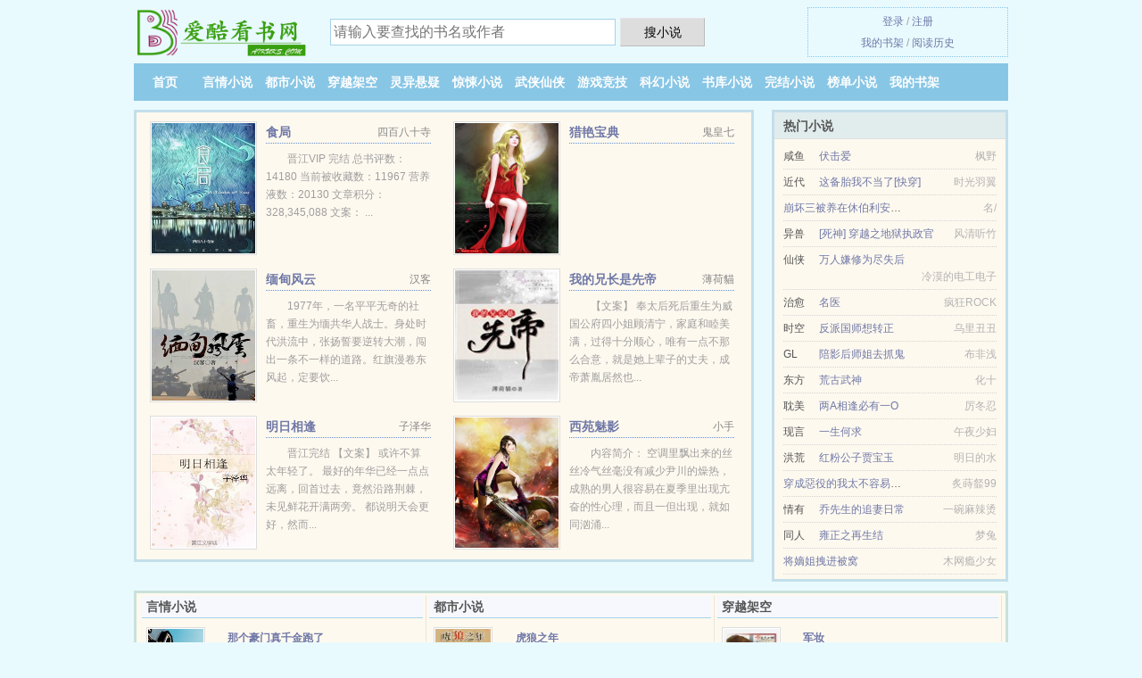

--- FILE ---
content_type: text/html; charset=UTF-8
request_url: https://aikuks.com/yd/1948296837.html
body_size: 6223
content:
<!DOCTYPE HTML><html lang="zh-CN" class="www"><head><meta charset="utf-8"><title>神医弃女：逆天嫡小姐免费全文阅读 长在山谷间_第76章 安国公府3_无弹窗阅读 - 爱酷看书网/aikuks.com</title><meta name="keywords" content="神医弃女：逆天嫡小姐免费全文阅读 长在山谷间_第76章 安国公府3_无弹窗阅读" /><meta name="description" content="很不错的一本杀手、女尊、杀伐果断小说，文章内容丰富清晰，看了好几遍，看着很轻松。消磨时间首选！" /><meta name="robots" content="all" /><meta http-equiv="Cache-Control" content="no-siteapp" /><meta http-equiv="Cache-Control" content="no-transform" /><meta name="viewport" content="width=device-width, initial-scale=1.0, maximum-scale=2.0, user-scalable=yes" /><meta name="renderer" content="webkit" /><meta name="mobile-agent" content="format=html5; url=https://m.aikuks.com/yd/1948296837.html" /><meta http-equiv="X-UA-Compatible" content="IE=edge, chrome=1" /><meta name="apple-mobile-web-app-title" content="爱酷看书网" /><meta name="referrer" content="always" /><meta name="format-detection" content="telephone=no" /><meta name="mobile-agent" content="format=xhtml; url=https://m.aikuks.com/yd/1948296837.html" /><link rel="stylesheet" href="https://23.224.199.170:45678/xcdn5/css/_db74fabf.css?318" onerror="_CSSERR=1"/><link href="https://23.224.199.170:45678/xcdn5/www1/_style.css?318" rel="stylesheet"/><meta property="og:novel:read_url" content="https://aikuks.com/yd/1948296837.html"/><meta property="og:novel:book_name" content="神医弃女：逆天嫡小姐"/><meta property="og:description" content="很不错的一本杀手、女尊、杀伐果断小说，文章内容丰富清晰，看了好几遍，看着很轻松。消磨时间首选！"/><meta property="og:url" content="https://aikuks.com/yd/1948296837.html"/><meta property="og:novel:update_time" content="2018-03-12"/><meta property="og:novel:latest_chapter_name" content="第76章 安国公府3 神医弃女：逆天嫡小姐"/><meta property="og:novel:status" content="连载中"/><meta property="og:type" content="novel"/><meta property="og:title" content="神医弃女：逆天嫡小姐"/><meta property="og:novel:author" content="长在山谷间"/><meta property="og:novel:category" content="幻情小说"/><meta property="og:image" content="//js.aikuks.com/def/1948296837/2991.jpg?sm"/><meta property="og:novel:latest_chapter_url" content="https://aikuks.com/yd/1948296837/76.html"/><script>var xCoverList=[],APP_NAME='爱酷看书网',xCover=function(){xCoverList.push(event.target||event.srcElement)},DOMA='aikuks.com',FORM_HASH='3e0fceecg9hi7i',TJN='pv',DIR='/',MOD='',TJ='N845ygpf',CAD=0,CDN='https://23.224.199.170:45678/xcdn5/',TWMO='fanti',CDNV='318',COOKIE_PRE='5ygpf',ADN='od',TWPC='tw',INIT_EVENT=[];"ontouchstart"in window&&(location.href="https://m.aikuks.com/"+location.href.split("/").slice(3).join("/"));!function(a,c,o,d,f){var r=2e4,s=+new Date;!function i(){setTimeout(function(){a.CDNT=new Date-s;var e=typeof _CSSERR!=f;if(e||CDNT>=r){if(typeof $==f){if(a.CDNQ=(~~o.getItem(d)||0)+1,!e&&3<a.CDNQ)return;o.setItem(d,a.CDNQ);var t=c,n=c.createElement("script");n.src="/static/js/_cdn.js?"+CDNV,t.head.appendChild(n)}}else i()},1e3)}()}(window,document,localStorage,"qdn","undefined");</script></head><body ><div id="wrapper"><div class="header"><div class="logo"><a href="/" title="爱酷看书网"><img src="/img/logo.png" style="margin-top:-5px;" /></a></div><a style="display: none" href="/" class="logo"><span class="site">爱酷看书网</span><span class="slogan">全文小说免费阅读</span></a><div class="header_search"><form method="post" target="_blank" action="/search/"><input type="text" name="keyword" class="search" placeholder="请输入要查找的书名或作者" autocomplete="off" baiduSug="2" /><button type="submit">搜小说</button></form></div><div class="userpanel"><a href="/user/login.html">登录</a> / <a href="/user/register.html">注册</a><BR><a href="/user/">我的书架</a> / <a href="/hasread/">阅读历史</a></div></div><div class="nav"><ul><li><a href="/">首页</a></li><li><a href="/yanqingxiaoshuo/">言情小说</a></li><li><a href="/dushixiaoshuo/">都市小说</a></li><li><a href="/chuanyuejiakong/">穿越架空</a></li><li><a href="/lingyixuanyi/">灵异悬疑</a></li><li><a href="/jingsongxiaoshuo/">惊悚小说</a></li><li><a href="/wuxiaxianxia/">武侠仙侠</a></li><li><a href="/youxijingji/">游戏竞技</a></li><li><a href="/kehuanxiaoshuo/">科幻小说</a></li><li><a href="/store/">书库小说</a></li><li><a href="/end.html">完结小说</a></li><li><a href="/remeng.html">榜单小说</a></li><li><a rel="nofollow" href="/user/">我的书架</a></li></ul></div></div><div class="box_con"><div class="con_top"><div class="fr"><a target="_blank" href="https://m.aikuks.com/yd/1948296837.html" title="神医弃女：逆天嫡小姐">手机阅读《神医弃女：逆天嫡小姐》</a></div><a href="/">爱酷看书网</a> &gt; <a href="/kehuanxiaoshuo/">科幻小说</a> &gt; <a href="/yd/1948296837.html">神医弃女：逆天嫡小姐</a></div><div id="maininfo"><div id="fmimg"><img width="120" height="180" src="//js.aikuks.com/def/1948296837/2991.jpg?sm" author="长在山谷间" alt="神医弃女：逆天嫡小姐" /><span class="b"></span></div><div id="info"><h1>神医弃女：逆天嫡小姐</h1><p>作者：<a href="/author/eVHfe59ca8eH1b1eZ0b7eV7b4A.html" target="_blank">长在山谷间</a></p><p>操作：<a href="#" class="ajax-dialog" data-label="tj" data-click="tj" data-name="novel_star" data-id="7cg6" rel="nofollow" data-type="1">投票推荐</a>， <a href="#" class="shelf-add-btn" data-id="7cg6" data-type="1" data-i="1">加入书架</a>， <a href="#end" rel="nofollow">直达底部</a>， <a href="/downxs/1948296837/">TXT下载</a></p><p>更新时间：2018-03-12 21:33:01&nbsp;[共76章] <p>最新：<a href="/yd/1948296837/76.html" title="">第76章 安国公府3</a></p><div class="clear"></div><div id="intro" style="max-height:150px;overflow-y: auto">很不错的一本杀手、女尊、杀伐果断小说，文章内容丰富清晰，看了好几遍，看着很轻松。消磨时间首选！ </div></div><div class="clear"></div><div class="tjlist">推荐阅读： <a href="/yd/XJx7.html" target="_blank" title="绝色特工穿越：逆天狂妃/至尊废材小姐：逆天狂妃">绝色特工穿越：逆天狂妃/至尊废材小姐：逆天狂妃</a><a href="/chapter/vLz0Sd0.html" title="准聘副教授" target="_blank">准聘副教授</a> (女尊小说) 、 <a href="/yd/imYg.html" target="_blank" title="富贵荣华">富贵荣华</a><a href="/chapter/PaYn9U9k.html" title="掺酷无情打三个数字" target="_blank">掺酷无情打三个数字</a> (宫斗小说) 、 <a href="/yd/o1L5.html" target="_blank" title="（清穿同人）清穿十福晋">（清穿同人）清穿十福晋</a> (穿越时空) 、 <a href="/yd/lyqA.html" target="_blank" title="朕怀了前世叛将的崽">朕怀了前世叛将的崽</a><a href="/chapter/AoPOIpl.html" title="末世掠美记女主角" target="_blank">末世掠美记女主角</a> (耽美小说) 、 <a href="/yd/l0dG.html" target="_blank" title="嫁给渣女的未婚夫">嫁给渣女的未婚夫</a> (古色古香) 、 <a href="/yd/o3MT.html" target="_blank" title="雍正之再生结">雍正之再生结</a><a href="/chapter/q1eAaSBQ.html" title="少龙风流,txt" target="_blank">少龙风流,txt</a> (弃妇小说) 、 <a href="/yd/KMC.html" target="_blank" title="秀才娘子的锦绣年华">秀才娘子的锦绣年华</a> (种田文) 、 <a href="/yd/lJgW.html" target="_blank" title="重生后娶了病弱皇后">重生后娶了病弱皇后</a> (经济小说) 、 <a href="/yd/oSJM.html" target="_blank" title="魔尊的小少爷">魔尊的小少爷</a><a href="/chapter/8mGwIVx.html" title="狐狸情缘电视剧" target="_blank">狐狸情缘电视剧</a> (耽美玄幻) 、 <a href="/yd/oddq.html" target="_blank" title="换妾">换妾</a> (历史军事) 、 </div></div><div class="box_con"><div id="list"><dl><dt>《神医弃女：逆天嫡小姐》最新章节(提示：已启用缓存技术，最新章节可能会延时显示，登录书架即可实时查看)</dt><dd><a href="/yd/1948296837/76.html">第76章 安国公府3</a></dd><dd><a href="/yd/1948296837/75.html">第75章 安国公府2</a></dd><dd><a href="/yd/1948296837/74.html">第74章 安国公府1</a></dd><dd><a href="/yd/1948296837/73.html">第73章 客栈3</a></dd><dd><a href="/yd/1948296837/72.html">第72章 客栈2</a></dd><dd><a href="/yd/1948296837/71.html">第71章 客栈1</a></dd><dd><a href="/yd/1948296837/70.html">第70章 打脸2</a></dd><dd><a href="/yd/1948296837/69.html">第69章 打脸1</a></dd><dd><a href="/yd/1948296837/68.html">第68章 小镇夜晚6</a></dd><dd><a href="/yd/1948296837/67.html">第67章 小镇夜晚5</a></dd><dd><a href="/yd/1948296837/66.html">第66章 小镇夜晚4</a></dd><dd><a href="/yd/1948296837/65.html">第65章 小镇夜晚3</a></dd><dd><a href="/yd/1948296837/64.html">第64章 小镇夜晚2</a></dd><dd><a href="/yd/1948296837/63.html">第63章 小镇上夜晚1</a></dd><dd><a href="/yd/1948296837/62.html">第62章 京城来人5</a></dd><dd><a href="/yd/1948296837/61.html">第61章 京城来人4</a></dd><dt>《神医弃女：逆天嫡小姐》 正文 </dt><dd><a href="/yd/1948296837/1.html">第1章 来生再也不要遇到我，否则1</a></dd><dd><a href="/yd/1948296837/2.html">第2章 来生再也不要遇到我，否则2</a></dd><dd><a href="/yd/1948296837/3.html">第3章 来生再也不要遇到我，否则3</a></dd><dd><a href="/yd/1948296837/4.html">第4章 平阳小镇</a></dd><dd><a href="/yd/1948296837/5.html">第5章 不是梦，重生了</a></dd><dd><a href="/yd/1948296837/6.html">第6章 软筋散怎么解了？</a></dd><dd><a href="/yd/1948296837/7.html">第7章 望春楼</a></dd><dd><a href="/yd/1948296837/8.html">第8章 一百个银币？</a></dd><dd><a href="/yd/1948296837/9.html">第9章 神秘男人</a></dd><dd><a href="/yd/1948296837/10.html">第10章 救人</a></dd><dd><a href="/yd/1948296837/11.html">第11章 遭遇鹰魂</a></dd><dd><a href="/yd/1948296837/12.html">第12章 遭遇鹰魂（2）</a></dd><dd><a href="/yd/1948296837/13.html">第13章 她竟然吻了他</a></dd><dd><a href="/yd/1948296837/14.html">第14章 你想要走？</a></dd><dd><a href="/yd/1948296837/15.html">第15章 鹰魂统领来袭</a></dd><dd><a href="/yd/1948296837/16.html">第16章 斗篷男子</a></dd><dd><a href="/yd/1948296837/17.html">第17章 七彩光芒</a></dd><dd><a href="/yd/1948296837/18.html">第18章 归来</a></dd><dd><a href="/yd/1948296837/19.html">第19章 为做过的事情付出代价</a></dd><dd><a href="/yd/1948296837/20.html">第20章 是谁让你们卖她的？</a></dd><dd><a href="/yd/1948296837/21.html">第21章 梦里的人</a></dd><dd><a href="/yd/1948296837/22.html">第22章 来自高手的威压</a></dd><dd><a href="/yd/1948296837/23.html">第23章 那不会是鬼吧</a></dd><dd><a href="/yd/1948296837/24.html">第24章 沈落遥的眼睛亮了亮</a></dd><dd><a href="/yd/1948296837/25.html">第25章 赤裸裸地嘲笑</a></dd><dd><a href="/yd/1948296837/26.html">第26章 不喜欢这种弱者的感觉</a></dd><dd><a href="/yd/1948296837/27.html">第27章 她对他们有用</a></dd><dd><a href="/yd/1948296837/28.html">第28章 三年的事</a></dd><dd><a href="/yd/1948296837/29.html">第29章 呵呵，还想逃吗？</a></dd><dd><a href="/yd/1948296837/30.html">第30章 我不缺钱</a></dd><dd><a href="/yd/1948296837/31.html">第31章 你叫什么名字？</a></dd><dd><a href="/yd/1948296837/32.html">第32章 作为一名“丫鬟”的职责</a></dd><dd><a href="/yd/1948296837/33.html">第33章 又生病了？</a></dd><dd><a href="/yd/1948296837/34.html">第34章 呵呵，真巧</a></dd><dd><a href="/yd/1948296837/35.html">第35章 10阶神兽</a></dd><dd><a href="/yd/1948296837/36.html">第36章 见识似乎还是少了点</a></dd><dd><a href="/yd/1948296837/37.html">第37章 我一个人没事的</a></dd><dd><a href="/yd/1948296837/38.html">第38章 周围有危险</a></dd><dd><a href="/yd/1948296837/39.html">第39章 逃跑了</a></dd><dd><a href="/yd/1948296837/40.html">第40章 呵，来找死</a></dd><dd><a href="/yd/1948296837/41.html">第41章 兄妹</a></dd><dd><a href="/yd/1948296837/42.html">第42章 6阶威压</a></dd><dd><a href="/yd/1948296837/43.html">第43章 山崖下的花海</a></dd><dd><a href="/yd/1948296837/44.html">第44章 三色花出现</a></dd><dd><a href="/yd/1948296837/45.html">第45章 你会说话？</a></dd><dd><a href="/yd/1948296837/46.html">第46章 继续找</a></dd><dd><a href="/yd/1948296837/47.html">第47章 七色神树</a></dd><dd><a href="/yd/1948296837/48.html">第48章 灵药坊</a></dd><dd><a href="/yd/1948296837/49.html">第49章 水公子</a></dd><dd><a href="/yd/1948296837/50.html">第50章 没钱</a></dd><dd><a href="/yd/1948296837/51.html">第51章 抢劫？</a></dd><dd><a href="/yd/1948296837/52.html">第52章 有人和我抢你</a></dd><dd><a href="/yd/1948296837/53.html">第53章 跑路吗？</a></dd><dd><a href="/yd/1948296837/54.html">第54章 炼药</a></dd><dd><a href="/yd/1948296837/55.html">第55章 玄灵丹</a></dd><dd><a href="/yd/1948296837/56.html">第56章 云王殿下</a></dd><dd><a href="/yd/1948296837/57.html">第57章 要躲就躲深一些</a></dd><dd><a href="/yd/1948296837/58.html">第58章 京城来人</a></dd><dd><a href="/yd/1948296837/59.html">第59章 京城来人2</a></dd><dd><a href="/yd/1948296837/60.html">第60章 京城来人3</a></dd></dl><a name="end"></a></div><div class="clear10"></div><div class="pages"><a href="/yd/1948296837/index_1.html">首页</a><a href="/yd/1948296837/index_1.html">上一页</a><b>1</b><a href="/yd/1948296837/index_2.html">2</a><a href="/yd/1948296837/index_2.html">下一页</a><a href="/yd/1948296837/index_2.html">末页</a></div><div class="clear10"></div></div><div class="footer" id="footer"><div class="footer_cont"><p>本站推荐： <a href="/yd/iyCG.html" target="_blank" title="仙君他总绑着我![重生]">仙君他总绑着我![重生]</a>、 <a href="/chapter/YaGPuw2.html" title="江南大学黄健康" target="_blank">江南大学黄健康</a>、 <a href="/yd/lO0O.html" target="_blank" title="盐霜美人">盐霜美人</a>、 <a href="/chapter/46g3EspY.html" title="洪荒催世界稳固论" target="_blank">洪荒催世界稳固论</a>、 <a href="/yd/iBy6.html" target="_blank" title="宫倾">宫倾</a>、 <a href="/yd/iEVW.html" target="_blank" title="不要碰我龙爪子！">不要碰我龙爪子！</a>、 <a href="/yd/X14W.html" target="_blank" title="王爷给我当心点">王爷给我当心点</a>、 <a href="/yd/Xuqt.html" target="_blank" title="重生之祸国妖后">重生之祸国妖后</a>、 <a href="/chapter/XKA2srL.html" title="分水岭隧道全长多少米" target="_blank">分水岭隧道全长多少米</a>、 <a href="/yd/oYsD.html" target="_blank" title="吃大瓜！全家偷听我心声后杀疯了/小奶团一哭，全京城都慌了！">吃大瓜！全家偷听我心声后杀疯了/小奶团一哭，全京城都慌了！</a>、 <a href="/yd/lDbO.html" target="_blank" title="这届反派不好当">这届反派不好当</a>、 <a href="/chapter/BrOg9iZe.html" title="我没法打开" target="_blank">我没法打开</a>、 <a href="/yd/odvY.html" target="_blank" title="万人迷娇妻她又在装哭">万人迷娇妻她又在装哭</a>、 <a href="/yd/2lw.html" target="_blank" title="农门寡嫂：养个小叔当状元">农门寡嫂：养个小叔当状元</a>、 <a href="/chapter/Ppbksa9.html" title="妻感情升温福" target="_blank">妻感情升温福</a>、 </p></div></div><div class="gray line-height15 advance-box"><p>㈠ 爱酷看书网是免费的小说阅读平台，提供神医弃女：逆天嫡小姐最新章节和全本TXT、全文阅读。</p><p>㈡ 免费小说神医弃女：逆天嫡小姐TXT的章节均为网友自行更新，与爱酷看书网（aikuks.com）立场无关。</p><p>㈢ 本站小说《神医弃女：逆天嫡小姐》由网友收集，如发现此小说下载章节有错误，请及时通知我们。</p><p>㈣ 爱酷看书网提供《神医弃女：逆天嫡小姐》是由长在山谷间所写，斗智斗勇类型的小说。爱酷看书网为您提供海量的斗智斗勇小说作品，请关注本站的斗智斗勇小说排行榜。</p><p>㈤ 如果您对全本小说神医弃女：逆天嫡小姐全集的作品版权、内容等方面有质疑，请及时与我们联系，我们将在第一时间进行处理，谢谢！</p><p>*. <a href="/l/yg9zdhnbkxsv.html">神医弃女：逆天嫡小姐/精彩大结局/长在山谷间 小说txt下载/沈落遥</a>/<span class="gray">2019-04-30 02:47:54</span></p><p>*. <a href="/l/g97lmhk0nphy.html">神医弃女：逆天嫡小姐共76章全集TXT下载/免费在线下载/长在山谷间</a>/<span class="gray">2017-02-26 08:13:02</span></p><p>*. <a href="/l/r8la6flkvdux.html">神医弃女：逆天嫡小姐免费全文/沈落遥在线阅读无广告</a>/<span class="gray">2017-11-27 23:34:38</span></p><p>*. <a href="/l/bjxdetnp9ai0.html">神医弃女：逆天嫡小姐TXT下载/沈落遥/免费全文</a>/<span class="gray">2017-12-16 01:23:02</span></p><p>*. <a href="/yd/1948296837_1089516579.html">神医弃女：逆天嫡小姐/古代/长在山谷间/第一时间更新/全文无广告免费阅读</a>/<span class="gray">2017-05-21 10:36:14</span></p><p><a href="/yd/1948296837/223.100.182.40.html" class="gray">223.100.182.40</a> / <a href="/yd/1948296837/111.19.62.68.html" class="gray">111.19.62.68</a> / <a href="/yd/1948296837/40.77.178.220.html" class="gray">40.77.178.220</a> / <a href="/yd/1948296837/219.153.92.236.html" class="gray">219.153.92.236</a> / <a href="/yd/1948296837/192.178.4.96.html" class="gray">192.178.4.96</a> / <a href="/yd/1948296837/106.8.139.32.html" class="gray">106.8.139.32</a> / <a href="/yd/1948296837/66.249.74.36.html" class="gray">66.249.74.36</a> / <a href="/yd/1948296837/115.223.173.244.html" class="gray">115.223.173.244</a> / <a href="/yd/1948296837/110.249.202.164.html" class="gray">110.249.202.164</a> / <a href="/yd/1948296837/110.247.226.92.html" class="gray">110.247.226.92</a> / <a href="/yd/1948296837/115.56.118.36.html" class="gray">115.56.118.36</a> / <a href="/yd/1948296837/110.249.201.20.html" class="gray">110.249.201.20</a> / </p></div></div><script src="/click/1948296837"></script><script src="/5ygv2/318.baidunnkn"></script><div class="f0"><script>window[window["A1_"]||"Number"](0);</script></div><div class="footer"><div class="footer_link"></div><div class="footer_cont"><p> 文章来源于网络，如有侵权请来邮或来电告知，本站将立即改正</p><p>Copyright &copy; 2026 <a href="https://www.aikuks.com/">爱酷看书网</a>(aikuks.com) All Rights Reserved. <a href="//tw.aikuks.com" data-translate="（切回简体版）|（切换台湾版）">（台湾版）</a></p><p><a href="/about/">联系管理员：<img data-lazy="/img/nmailZhdO.png" alt="mail" /></a></p></div></div><script src="https://23.224.199.170:45678/xcdn5/js/_init.js?318"></script><script src="https://23.224.199.170:45678/xcdn5/www1/_common.js?318"></script><script use="26.575ms"></script></body></html>

--- FILE ---
content_type: text/html; charset=UTF-8
request_url: https://aikuks.com/?FROM=bjs&u=BJS
body_size: 9352
content:
<!DOCTYPE HTML><html lang="zh-CN" class="www"><head><meta charset="utf-8"><title>爱酷看书网-免费全本小说</title><meta name="keywords" content="爱酷看书网|言情小说|言情小说|言情小说在线阅读|免费言情小说小说排行榜" /><meta name="description" content="爱酷看书网是最新免费最新小说网站，拥有好评穿越架空以及好看小说排行榜等在线阅读及下载。" /><meta name="robots" content="all" /><meta http-equiv="Cache-Control" content="no-siteapp" /><meta http-equiv="Cache-Control" content="no-transform" /><meta name="viewport" content="width=device-width, initial-scale=1.0, maximum-scale=2.0, user-scalable=yes" /><meta name="renderer" content="webkit" /><meta name="mobile-agent" content="format=html5; url=https://m.aikuks.com/?FROM=bjs&u=BJS" /><meta http-equiv="X-UA-Compatible" content="IE=edge, chrome=1" /><meta name="apple-mobile-web-app-title" content="爱酷看书网" /><meta name="referrer" content="always" /><meta name="format-detection" content="telephone=no" /><meta name="mobile-agent" content="format=xhtml; url=https://m.aikuks.com/?FROM=bjs&u=BJS" /><link rel="stylesheet" href="https://23.224.199.170:45678/xcdn5/css/_db74fabf.css?318" onerror="_CSSERR=1"/><link href="https://23.224.199.170:45678/xcdn5/www1/_style.css?318" rel="stylesheet"/><script>var xCoverList=[],APP_NAME='爱酷看书网',xCover=function(){xCoverList.push(event.target||event.srcElement)},DOMA='aikuks.com',FORM_HASH='3e0fceecg9hi7i',TJN='pv',DIR='/',MOD='',TJ='N845ygpf',CAD=0,CDN='https://23.224.199.170:45678/xcdn5/',TWMO='fanti',CDNV='318',COOKIE_PRE='5ygpf',ADN='od',TWPC='tw',INIT_EVENT=[];"ontouchstart"in window&&(location.href="https://m.aikuks.com/"+location.href.split("/").slice(3).join("/"));!function(a,c,o,d,f){var r=2e4,s=+new Date;!function i(){setTimeout(function(){a.CDNT=new Date-s;var e=typeof _CSSERR!=f;if(e||CDNT>=r){if(typeof $==f){if(a.CDNQ=(~~o.getItem(d)||0)+1,!e&&3<a.CDNQ)return;o.setItem(d,a.CDNQ);var t=c,n=c.createElement("script");n.src="/static/js/_cdn.js?"+CDNV,t.head.appendChild(n)}}else i()},1e3)}()}(window,document,localStorage,"qdn","undefined");</script></head><body ><div id="wrapper"><div class="header"><div class="logo"><a href="/" title="爱酷看书网"><img src="/img/logo.png" style="margin-top:-5px;" /></a></div><a style="display: none" href="/" class="logo"><span class="site">爱酷看书网</span><span class="slogan">全文小说免费阅读</span></a><div class="header_search"><form method="post" target="_blank" action="/search/"><input type="text" name="keyword" class="search" placeholder="请输入要查找的书名或作者" autocomplete="off" baiduSug="2" /><button type="submit">搜小说</button></form></div><div class="userpanel"><a href="/user/login.html">登录</a> / <a href="/user/register.html">注册</a><BR><a href="/user/">我的书架</a> / <a href="/hasread/">阅读历史</a></div></div><div class="nav"><ul><li><a href="/">首页</a></li><li><a href="/yanqingxiaoshuo/">言情小说</a></li><li><a href="/dushixiaoshuo/">都市小说</a></li><li><a href="/chuanyuejiakong/">穿越架空</a></li><li><a href="/lingyixuanyi/">灵异悬疑</a></li><li><a href="/jingsongxiaoshuo/">惊悚小说</a></li><li><a href="/wuxiaxianxia/">武侠仙侠</a></li><li><a href="/youxijingji/">游戏竞技</a></li><li><a href="/kehuanxiaoshuo/">科幻小说</a></li><li><a href="/store/">书库小说</a></li><li><a href="/end.html">完结小说</a></li><li><a href="/remeng.html">榜单小说</a></li><li><a rel="nofollow" href="/user/">我的书架</a></li></ul></div></div><div id="main" class="index"><div id="hotcontent"><div class="l"><div class="item"><div class="image"><a href="/yd/lzn0.html" title=""><img data-lazy="//js.aikuks.com/uptu/q/d8iQ.jpg?sm" alt="食局" author="四百八十寺" src="/nloadXjZ6.svg" /></a></div><dl><dt><span>四百八十寺</span><a href="/yd/lzn0.html" title="">食局</a></dt><dd>晋江VIP 完结 总书评数：14180 当前被收藏数：11967 营养液数：20130 文章积分：328,345,088 文案： ...</dd></dl><div class="clear"></div></div><div class="item"><div class="image"><a href="/yd/318075046.html" title=""><img data-lazy="//js.aikuks.com/def/318075046/1393.jpg?sm" alt="猎艳宝典" author="鬼皇七" src="/nloadXjZ6.svg" /></a></div><dl><dt><span>鬼皇七</span><a href="/yd/318075046.html" title="">猎艳宝典</a></dt><dd></dd></dl><div class="clear"></div></div><div class="item"><div class="image"><a href="/yd/320985651.html" title=""><img data-lazy="//js.aikuks.com/uptu/q/dH3O.jpg?sm" alt="缅甸风云" author="汉客" src="/nloadXjZ6.svg" /></a></div><dl><dt><span>汉客</span><a href="/yd/320985651.html" title="">缅甸风云</a></dt><dd>1977年，一名平平无奇的社畜，重生为缅共华人战士。身处时代洪流中，张扬誓要逆转大潮，闯出一条不一样的道路。红旗漫卷东风起，定要饮...</dd></dl><div class="clear"></div></div><div class="item"><div class="image"><a href="/yd/ifnh.html" title=""><img data-lazy="//js.aikuks.com/uptu/8/8VC.jpg?sm" alt="我的兄长是先帝" author="薄荷貓" src="/nloadXjZ6.svg" /></a></div><dl><dt><span>薄荷貓</span><a href="/yd/ifnh.html" title="">我的兄长是先帝</a></dt><dd>【文案】 奉太后死后重生为威国公府四小姐顾清宁，家庭和睦美满，过得十分顺心，唯有一点不那么合意，就是她上辈子的丈夫，成帝萧胤居然也...</dd></dl><div class="clear"></div></div><div class="item"><div class="image"><a href="/yd/JxN.html" title=""><img data-lazy="//js.aikuks.com/uptu/l/yba.jpg?sm" alt="明日相逢" author="子泽华" src="/nloadXjZ6.svg" /></a></div><dl><dt><span>子泽华</span><a href="/yd/JxN.html" title="">明日相逢</a></dt><dd>晋江完结 【文案】 或许不算太年轻了。 最好的年华已经一点点远离，回首过去，竟然沿路荆棘，未见鲜花开满两旁。 都说明天会更好，然而...</dd></dl><div class="clear"></div></div><div class="item"><div class="image"><a href="/yd/XiQK.html" title=""><img data-lazy="//js.aikuks.com/def/333050820/76452.jpg?sm" alt="西苑魅影" author="小手" src="/nloadXjZ6.svg" /></a></div><dl><dt><span>小手</span><a href="/yd/XiQK.html" title="">西苑魅影</a></dt><dd>内容简介： 空调里飘出来的丝丝冷气丝毫没有减少尹川的燥热，成熟的男人很容易在夏季里出现亢奋的性心理，而且一但出现，就如同汹涌...</dd></dl><div class="clear"></div></div></div><div class="r"><h2>热门小说</h2><ul><li><span class="s1">咸鱼</span><span class="s2"><a href="/yd/CoS.html" title="">伏击爱</a></span><span class="s5">枫野</span></li><li><span class="s1">近代</span><span class="s2"><a href="/yd/lRvY.html" title="">这备胎我不当了[快穿]</a></span><span class="s5">时光羽翼</span></li><li><span class="s1"></span><span class="s2"><a href="/yd/1637457005.html" title="">崩坏三被养在休伯利安的萝莉舰长</a></span><span class="s5">名/</span></li><li><span class="s1">异兽</span><span class="s2"><a href="/yd/Tiq.html" title="">[死神] 穿越之地狱执政官</a></span><span class="s5">风清听竹</span></li><li><span class="s1">仙侠</span><span class="s2"><a href="/yd/oEgD.html" title="">万人嫌修为尽失后</a></span><span class="s5">冷漠的电工电子</span></li><li><span class="s1">治愈</span><span class="s2"><a href="/yd/kW.html" title="">名医</a></span><span class="s5">疯狂ROCK</span></li><li><span class="s1">时空</span><span class="s2"><a href="/yd/2165103.html" title="">反派国师想转正</a></span><span class="s5">乌里丑丑</span></li><li><span class="s1">GL</span><span class="s2"><a href="/yd/XhcC.html" title="">陪影后师姐去抓鬼</a></span><span class="s5">布非浅</span></li><li><span class="s1">东方</span><span class="s2"><a href="/yd/715276607.html" title="">荒古武神</a></span><span class="s5">化十</span></li><li><span class="s1">耽美</span><span class="s2"><a href="/yd/lPwS.html" title="">两A相逢必有一O</a></span><span class="s5">厉冬忍</span></li><li><span class="s1">现言</span><span class="s2"><a href="/yd/1496446425.html" title="">一生何求</a></span><span class="s5">午夜少妇</span></li><li><span class="s1">洪荒</span><span class="s2"><a href="/yd/1796922597.html" title="">红粉公子贾宝玉</a></span><span class="s5">明日的水</span></li><li><span class="s1"></span><span class="s2"><a href="/yd/oKZB.html" title="">穿成惡役的我太不容易了【繁/簡】</a></span><span class="s5">炙蒔韰99</span></li><li><span class="s1">情有</span><span class="s2"><a href="/yd/AIC.html" title="">乔先生的追妻日常</a></span><span class="s5">一碗麻辣烫</span></li><li><span class="s1">同人</span><span class="s2"><a href="/yd/o3MT.html" title="">雍正之再生结</a></span><span class="s5">梦兔</span></li><li><span class="s1"></span><span class="s2"><a href="/yd/or0Y.html" title="">将嫡姐拽进被窝</a></span><span class="s5">木网瘾少女</span></li></ul></div><div class="clear"></div></div><div class="novelslist"><div class="content"><h2>言情小说</h2><div class="top"><div class="image"><a href="/yd/lO35.html" target="_blank" title="那个豪门真千金跑了"><img data-lazy="//js.aikuks.com/uptu/R/EW.jpg?sm" alt="那个豪门真千金跑了" author="及元" /></a></div><dl><dt><a href="/yd/lO35.html" title="那个豪门真千金跑了">那个豪门真千金跑了</a></dt><dd>失散十几年真千金许攸宁回到豪门，努力想和真正的家人打好关系，但事实证明舔狗不得house，她怎么也亲近不了这一家人，不管她怎么做，...</dd></dl><div class="clear"></div></div><ul><li><a href="/yd/oScc.html" title="我是背景板大佬（快穿）">我是背景板大佬（快穿）</a>/火鹤将飞</li><li><a href="/yd/69m.html" title="快穿之原配之难">快穿之原配之难</a>/淡雅如风</li><li><a href="/yd/lQTd.html" title="熊猫崽崽撕碎反派剧本[穿书] ">熊猫崽崽撕碎反派剧本[穿书] </a>/洛希妍</li><li><a href="/yd/MoN4.html" title="七零小媳妇重生了，喊陆长官回家离婚">七零小媳妇重生了，喊陆长官回家离婚</a>/月落轻烟</li><li><a href="/yd/1345659771.html" title="熊猫好贱">熊猫好贱</a>/国宝</li><li><a href="/yd/sEX.html" title="小秘爱玩火：总裁霸上身">小秘爱玩火：总裁霸上身</a>/酥苏</li><li><a href="/yd/Peu.html" title="桃色神医">桃色神医</a>/慵懒的牛</li><li><a href="/yd/lDMy.html" title="嫁给偏执前夫他爹">嫁给偏执前夫他爹</a>/粉桔</li><li><a href="/yd/XlIU.html" title="异能农女：相公，别撩我">异能农女：相公，别撩我</a>/乔七七</li><li><a href="/yd/lWTS.html" title="明月映芙蕖">明月映芙蕖</a>/沉九襄</li></ul></div><div class="content"><h2>都市小说</h2><div class="top"><div class="image"><a href="/yd/wNz.html" target="_blank" title="虎狼之年"><img data-lazy="//js.aikuks.com/uptu/k/xq2.jpg?sm" alt="虎狼之年" author="云尖" /></a></div><dl><dt><a href="/yd/wNz.html" title="虎狼之年">虎狼之年</a></dt><dd>蔷薇书院完结 文案： 夏之寒，一个挣扎在爱情与婚姻囚笼里的女人。她的婚姻，来得太早，她的爱情，来得太迟。  作为律师，她是婚姻忠实...</dd></dl><div class="clear"></div></div><ul><li><a href="/yd/Xk9G.html" title="有种撩完别跑">有种撩完别跑</a>/凡人笔</li><li><a href="/yd/715293975.html" title="全球轮回：一开始就知道剧情">全球轮回：一开始就知道剧情</a>/七少爷的店</li><li><a href="/yd/oFJ7.html" title="顶配联姻">顶配联姻</a>/荒川黛</li><li><a href="/yd/GMd.html" title="一别两宽">一别两宽</a>/幽己</li><li><a href="/yd/824210723.html" title="我在山村支教那些年">我在山村支教那些年</a>/苏渔川</li><li><a href="/yd/X1Fl.html" title="红玫瑰与枪">红玫瑰与枪</a>/甜醋鱼</li><li><a href="/yd/MfX0.html" title="肌肤难忘">肌肤难忘</a>/鳄人行山</li><li><a href="/yd/oeG5.html" title="妒烈成性[重生]">妒烈成性[重生]</a>/刑上香</li><li><a href="/yd/XvD6.html" title="老婆孩子热炕头/灰大叔与混血王子">老婆孩子热炕头/灰大叔与混血王子</a>/水千丞</li><li><a href="/yd/MiuR.html" title="泛泛">泛泛</a>/巫哲</li></ul></div><div class="content"><h2>穿越架空</h2><div class="top"><div class="image"><a href="/yd/Yr.html" target="_blank" title="军妆"><img data-lazy="//js.aikuks.com/uptu/A/N2kD.jpg?sm" alt="军妆" author="赵暖暖" /></a></div><dl><dt><a href="/yd/Yr.html" title="军妆">军妆</a></dt><dd>家族巨变，亲人俱亡洛叶以命相搏终报得家仇，被枪杀的瞬间重回到了中学时代！那时，父亲还在，母亲未亡。洛叶下定决心成为亲人的骄傲，恋人...</dd></dl><div class="clear"></div></div><ul><li><a href="/yd/iEVW.html" title="不要碰我龙爪子！">不要碰我龙爪子！</a>/月伴</li><li><a href="/yd/lsOd.html" title="千字文系统能做什么">千字文系统能做什么</a>/花木柔</li><li><a href="/yd/ltQ6.html" title="电脑病毒崽崽两岁半">电脑病毒崽崽两岁半</a>/小豹砸</li><li><a href="/yd/2MZ.html" title="重生养女后宫升级路">重生养女后宫升级路</a>/豆元洲</li><li><a href="/yd/l8PY.html" title="全能中单（电竞）">全能中单（电竞）</a>/蝶之灵</li><li><a href="/yd/i4dT.html" title="痴心一片谁人知">痴心一片谁人知</a>/逍遥三笑散</li><li><a href="/yd/lVRB.html" title="石榴小皇后">石榴小皇后</a>/小舟遥遥</li><li><a href="/yd/if3p.html" title="九零女神算">九零女神算</a>/一溪砂</li><li><a href="/yd/l0Lg.html" title="穿成万人迷的炮灰竹马">穿成万人迷的炮灰竹马</a>/妾在山阳</li><li><a href="/yd/2LP.html" title="康熙通嫔">康熙通嫔</a>/电话</li></ul></div><div class="content"><h2>灵异悬疑</h2><div class="top"><div class="image"><a href="/yd/l0p0.html" target="_blank" title="我家猫总是想吸我"><img data-lazy="//js.aikuks.com/uptu/q/dAdh.jpg?sm" alt="我家猫总是想吸我" author="Y寿比南山" /></a></div><dl><dt><a href="/yd/l0p0.html" title="我家猫总是想吸我">我家猫总是想吸我</a></dt><dd>晋江VIP完结 总书评数：2823 当前被收藏数：5223 营养液数：2364 文章积分：76,920,656  文案 【猫系校霸...</dd></dl><div class="clear"></div></div><ul><li><a href="/yd/lvzG.html" title="穿成纸片人后玩家真香了">穿成纸片人后玩家真香了</a>/梵水喵</li><li><a href="/yd/ocDs.html" title="是保洁，不是四界拆迁办">是保洁，不是四界拆迁办</a>/一个巨大的坑</li><li><a href="/yd/oDwc.html" title="和恐游boss谈恋爱[快穿]">和恐游boss谈恋爱[快穿]</a>/清梦枕星</li><li><a href="/yd/GEG.html" title="青越观">青越观</a>/因倪</li><li><a href="/yd/XtWA.html" title="（网王）绝对零度（原名：我是冰山）">（网王）绝对零度（原名：我是冰山）</a>/水云月</li><li><a href="/yd/lkEh.html" title="复活后我开了猫咖">复活后我开了猫咖</a>/鱼之水</li><li><a href="/yd/is6M.html" title="我当鬼差那些年">我当鬼差那些年</a>/南山忆</li><li><a href="/yd/X8Le.html" title="看，有魔气">看，有魔气</a>/夜阑妖歌</li><li><a href="/yd/lk0T.html" title="陋俗之婚闹">陋俗之婚闹</a>/甜幽追梦</li><li><a href="/yd/X1F9.html" title="魔修的九零生活">魔修的九零生活</a>/孺人</li></ul></div><div class="content"><h2>惊悚小说</h2><div class="top"><div class="image"><a href="/yd/iVTM.html" target="_blank" title="阴阳摸骨师"><img data-lazy="//js.aikuks.com/uptu/S/Ffv.jpg?sm" alt="阴阳摸骨师" author="砖家老李" /></a></div><dl><dt><a href="/yd/iVTM.html" title="阴阳摸骨师">阴阳摸骨师</a></dt><dd>有个女明星白天光鲜亮丽，夜晚却必须与尸体同眠才能睡着。 有个二百多斤的胖子，夜深时学狗叫，像狗一样灵活跳动，攀爬。 有个衣冠楚楚的...</dd></dl><div class="clear"></div></div><ul><li><a href="/yd/MMGT.html" title="李娥">李娥</a>/牛尔尔</li><li><a href="/yd/lOuM.html" title="我的体内有只鬼">我的体内有只鬼</a>/一柄墨刀</li><li><a href="/yd/GCg.html" title="霸道总鬼缠上我">霸道总鬼缠上我</a>/徒手吃草莓</li><li><a href="/yd/itM.html" title="麻衣世家-麻衣神相">麻衣世家-麻衣神相</a>/御风楼主人</li><li><a href="/yd/GJM.html" title="风水异事">风水异事</a>/老柒哥</li><li><a href="/yd/XqcS.html" title="法政神探夫夫档/无罪强 奸">法政神探夫夫档/无罪强 奸</a>/绯村薰薰/幽阁尘香</li><li><a href="/yd/432744611.html" title="盗墓笔记">盗墓笔记</a>/南派三叔</li><li><a href="/yd/88894118.html" title="诡记">诡记</a>/纸点江山</li><li><a href="/yd/3sX.html" title="阴灵卷轴">阴灵卷轴</a>/绝歌</li><li><a href="/yd/981517453.html" title="风流岁月">风流岁月</a>/玉玲珑</li></ul></div><div class="content"><h2>武侠仙侠</h2><div class="top"><div class="image"><a href="/yd/le27.html" target="_blank" title="超撩欲警"><img data-lazy="//js.aikuks.com/def/1292235669/26346.jpg?sm" alt="超撩欲警" author="BibleStem" /></a></div><dl><dt><a href="/yd/le27.html" title="超撩欲警">超撩欲警</a></dt><dd>晋江完结 文案： 林薪绛是一本种马文中男主的金手指，可是却喜欢上了拿着女主剧本的大师姐，只能将爱深埋在心底。 最终她被渣男害死，但...</dd></dl><div class="clear"></div></div><ul><li><a href="/yd/oZ8g.html" title="男主把我球带跑了">男主把我球带跑了</a>/何所往</li><li><a href="/yd/XLV.html" title="天体">天体</a>/果核里</li><li><a href="/yd/lyD0.html" title="病美人师尊自救指南">病美人师尊自救指南</a>/谢霜华</li><li><a href="/yd/XGPh.html" title="江湖梦·短篇武侠集锦">江湖梦·短篇武侠集锦</a>/多人</li><li><a href="/yd/o4gR.html" title="楞严悟">楞严悟</a>/明鹿</li><li><a href="/yd/ixwM.html" title="鬼都怕我">鬼都怕我</a>/初一大白</li><li><a href="/yd/lDH8.html" title="重生后我不是人了">重生后我不是人了</a>/抱抱保温杯</li><li><a href="/yd/lJyA.html" title="满级大佬穿成假少爷后爆红了">满级大佬穿成假少爷后爆红了</a>/简行之</li><li><a href="/yd/lD08.html" title="蔷薇迷宫[男A女o]">蔷薇迷宫[男A女o]</a>/多梨</li><li><a href="/yd/21637287.html" title="反派记忆曝光，九位女帝追悔莫及">反派记忆曝光，九位女帝追悔莫及</a>/大味精</li></ul></div><div class="clear"></div></div><div id="newscontent"><div class="l"><h2>最新更新小说</h2><ul><li><span class="s1">[高干小说]</span><span class="s2"><a href="/yd/l8JI.html" title="">空白罪状</a></span><span class="s3"><a href="/yd/l8JI/124.html" target="_blank" title="">第 124 部分</a></span><span class="s4">空菊</span><span class="s5">02-03 04:13</span></li><li><span class="s1">[原创小说]</span><span class="s2"><a href="/yd/14072654.html" title="">驯养玫瑰</a></span><span class="s3"><a href="/yd/14072654/47.html" target="_blank" title="">清晨的僵局与残留的温度</a></span><span class="s4">宋知倾</span><span class="s5">02-03 03:23</span></li><li><span class="s1">[近代现代]</span><span class="s2"><a href="/yd/1032314129.html" title="">稻荷崎经理每天都想爬墙</a></span><span class="s3"><a href="/yd/1032314129/278.html" target="_blank" title="">观影体·九</a></span><span class="s4">朝唧唧</span><span class="s5">02-03 03:23</span></li><li><span class="s1">[游戏小说]</span><span class="s2"><a href="/yd/667108580.html" title="">别人航海，我种田</a></span><span class="s3"><a href="/yd/667108580/217.html" target="_blank" title="">IF加入红团⑨</a></span><span class="s4">风的铃铛</span><span class="s5">02-03 03:23</span></li><li><span class="s1">[奇幻小说]</span><span class="s2"><a href="/yd/267705373.html" title="">信鸽观察守则</a></span><span class="s3"><a href="/yd/267705373/117.html" target="_blank" title="">羁绊</a></span><span class="s4">乔家小桥</span><span class="s5">02-03 03:23</span></li><li><span class="s1">[古色古香]</span><span class="s2"><a href="/yd/oIvc.html" title="">我的哑巴新娘</a></span><span class="s3"><a href="/yd/oIvc/352.html" target="_blank" title="">第 352 部分</a></span><span class="s4">胡33</span><span class="s5">02-02 22:22</span></li><li><span class="s1">[别后重逢]</span><span class="s2"><a href="/yd/oEgd.html" title="">情蛊</a></span><span class="s3"><a href="/yd/oEgd/114.html" target="_blank" title="">第 114 部分</a></span><span class="s4">荷煜</span><span class="s5">02-02 21:25</span></li><li><span class="s1">[修真小说]</span><span class="s2"><a href="/yd/MBhA.html" title="">漂亮万人嫌以为他能得到爱</a></span><span class="s3"><a href="/yd/MBhA/147.html" target="_blank" title="">第 147 节</a></span><span class="s4">情由忆生</span><span class="s5">02-02 19:53</span></li><li><span class="s1">[娱乐明星]</span><span class="s2"><a href="/yd/MKfR.html" title="">（综漫同人）队友的相亲对象总对我抛媚眼</a></span><span class="s3"><a href="/yd/MKfR/131.html" target="_blank" title="">第 131 节</a></span><span class="s4">饺逍遥</span><span class="s5">02-02 19:52</span></li><li><span class="s1">[修真小说]</span><span class="s2"><a href="/yd/MBhD.html" title="">你管这叫炮灰？[快穿]</a></span><span class="s3"><a href="/yd/MBhD/440.html" target="_blank" title="">第 440 节</a></span><span class="s4">许开</span><span class="s5">02-02 19:39</span></li><li><span class="s1">[时空穿梭]</span><span class="s2"><a href="/yd/MKfM.html" title="">（综漫同人）电子BOSS会爱上FBI卧底吗？</a></span><span class="s3"><a href="/yd/MKfM/231.html" target="_blank" title="">第 231 节</a></span><span class="s4">椰果栗</span><span class="s5">02-02 19:38</span></li><li><span class="s1">[召唤流]</span><span class="s2"><a href="/yd/MBhc.html" title="">穿成贵族学院的美貌寡夫</a></span><span class="s3"><a href="/yd/MBhc/333.html" target="_blank" title="">第 333 节</a></span><span class="s4">扫地焚香</span><span class="s5">02-02 19:06</span></li><li><span class="s1">[才女小说]</span><span class="s2"><a href="/yd/MBwW.html" title="">大佬想禁欲？他家小祖宗同意了没</a></span><span class="s3"><a href="/yd/MBwW/179.html" target="_blank" title="">第 179 节</a></span><span class="s4">鱼紫薇</span><span class="s5">02-02 18:58</span></li><li><span class="s1">[现代耽美]</span><span class="s2"><a href="/yd/MBw8.html" title="">指挥官很疯批？私下疯狂求亲亲！</a></span><span class="s3"><a href="/yd/MBw8/354.html" target="_blank" title="">第 354 节</a></span><span class="s4">白骨留香</span><span class="s5">02-02 18:57</span></li><li><span class="s1">[别后重逢]</span><span class="s2"><a href="/yd/MBhl.html" title="">沈助家的黏人精又吃醋了</a></span><span class="s3"><a href="/yd/MBhl/170.html" target="_blank" title="">第 170 节</a></span><span class="s4">八十木羽</span><span class="s5">02-02 18:55</span></li><li><span class="s1">[萝莉小说]</span><span class="s2"><a href="/yd/MBhg.html" title="">夫郎有喜[种田]</a></span><span class="s3"><a href="/yd/MBhg/564.html" target="_blank" title="">第 564 节</a></span><span class="s4">观君子</span><span class="s5">02-02 18:54</span></li><li><span class="s1">[爱情小说]</span><span class="s2"><a href="/yd/MBhV.html" title="">修真界的万人嫌他重生了！</a></span><span class="s3"><a href="/yd/MBhV/150.html" target="_blank" title="">第 150 节</a></span><span class="s4">老倒霉蛋了1</span><span class="s5">02-02 18:52</span></li><li><span class="s1">[近代现代]</span><span class="s2"><a href="/yd/MBAH.html" title="">名分</a></span><span class="s3"><a href="/yd/MBAH/87.html" target="_blank" title="">第 87 节</a></span><span class="s4">赤道今日周几</span><span class="s5">02-02 18:47</span></li><li><span class="s1">[宅男小说]</span><span class="s2"><a href="/yd/MBAy.html" title="">（ 柯南同人）柯学调查员这高危职业！</a></span><span class="s3"><a href="/yd/MBAy/425.html" target="_blank" title="">第 425 节</a></span><span class="s4">尤利塞斯</span><span class="s5">02-02 18:47</span></li><li><span class="s1">[重生小说]</span><span class="s2"><a href="/yd/MBAp.html" title="">飞船求生，猫在太空基建种田</a></span><span class="s3"><a href="/yd/MBAp/548.html" target="_blank" title="">第 548 节</a></span><span class="s4">金汞齐</span><span class="s5">02-02 18:33</span></li></ul></div><div class="r"><h2>最新入库小说</h2><ul><li><span class="s1">高干</span><span class="s2"><a href="/yd/l8JI.html" title="">空白罪状</a></span><span class="s5">空菊</span></li><li><span class="s1">原创</span><span class="s2"><a href="/yd/14072654.html" title="">驯养玫瑰</a></span><span class="s5">宋知倾</span></li><li><span class="s1">近代</span><span class="s2"><a href="/yd/1032314129.html" title="">稻荷崎经理每天都想爬墙</a></span><span class="s5">朝唧唧</span></li><li><span class="s1">原创</span><span class="s2"><a href="/yd/1649130855.html" title="">狗血文女配被流放后(种田)</a></span><span class="s5">青红辣椒</span></li><li><span class="s1">奇幻</span><span class="s2"><a href="/yd/267705373.html" title="">信鸽观察守则</a></span><span class="s5">乔家小桥</span></li><li><span class="s1">古色</span><span class="s2"><a href="/yd/oIvc.html" title="">我的哑巴新娘</a></span><span class="s5">胡33</span></li><li><span class="s1">别后</span><span class="s2"><a href="/yd/oEgd.html" title="">情蛊</a></span><span class="s5">荷煜</span></li><li><span class="s1">修真</span><span class="s2"><a href="/yd/MBhA.html" title="">漂亮万人嫌以为他能得到爱</a></span><span class="s5">情由忆生</span></li><li><span class="s1">娱乐</span><span class="s2"><a href="/yd/MKfR.html" title="">（综漫同人）队友的相亲对象总对我抛媚眼</a></span><span class="s5">饺逍遥</span></li><li><span class="s1">修真</span><span class="s2"><a href="/yd/MBhD.html" title="">你管这叫炮灰？[快穿]</a></span><span class="s5">许开</span></li><li><span class="s1">时空</span><span class="s2"><a href="/yd/MKfM.html" title="">（综漫同人）电子BOSS会爱上FBI卧底吗？</a></span><span class="s5">椰果栗</span></li><li><span class="s1">召唤</span><span class="s2"><a href="/yd/MBhc.html" title="">穿成贵族学院的美貌寡夫</a></span><span class="s5">扫地焚香</span></li><li><span class="s1">才女</span><span class="s2"><a href="/yd/MBwW.html" title="">大佬想禁欲？他家小祖宗同意了没</a></span><span class="s5">鱼紫薇</span></li><li><span class="s1">现代</span><span class="s2"><a href="/yd/MBw8.html" title="">指挥官很疯批？私下疯狂求亲亲！</a></span><span class="s5">白骨留香</span></li><li><span class="s1">别后</span><span class="s2"><a href="/yd/MBhl.html" title="">沈助家的黏人精又吃醋了</a></span><span class="s5">八十木羽</span></li><li><span class="s1">萝莉</span><span class="s2"><a href="/yd/MBhg.html" title="">夫郎有喜[种田]</a></span><span class="s5">观君子</span></li><li><span class="s1">爱情</span><span class="s2"><a href="/yd/MBhV.html" title="">修真界的万人嫌他重生了！</a></span><span class="s5">老倒霉蛋了1</span></li><li><span class="s1">近代</span><span class="s2"><a href="/yd/MBAH.html" title="">名分</a></span><span class="s5">赤道今日周几</span></li><li><span class="s1">宅男</span><span class="s2"><a href="/yd/MBAy.html" title="">（ 柯南同人）柯学调查员这高危职业！</a></span><span class="s5">尤利塞斯</span></li><li><span class="s1">重生</span><span class="s2"><a href="/yd/MBAp.html" title="">飞船求生，猫在太空基建种田</a></span><span class="s5">金汞齐</span></li></ul></div><div class="clear"></div></div></div><div id="firendlink"><div class="box-wrap wrap"> 友情链接： <A href="//aikuks.com/" target="_blank">爱酷看书网</A><a href="//tw.aikuks.com/">繁体站点</a> &nbsp;|&nbsp; <a href="//aikuks.com/yanqingxiaoshuo/" class="">言情小说</a> &nbsp;|&nbsp; <a href="//aikuks.com/dushixiaoshuo/" class="">都市小说</a> &nbsp;|&nbsp; <a href="//aikuks.com/chuanyuejiakong/" class="">穿越架空</a> &nbsp;|&nbsp; <a href="//aikuks.com/lingyixuanyi/" class="">灵异悬疑</a> &nbsp;|&nbsp; <a href="//aikuks.com/jingsongxiaoshuo/" class="">惊悚小说</a> &nbsp;|&nbsp; <a href="//aikuks.com/wuxiaxianxia/" class="">武侠仙侠</a> &nbsp;|&nbsp; <a href="//aikuks.com/youxijingji/" class="">游戏竞技</a> &nbsp;|&nbsp; <a href="//aikuks.com/kehuanxiaoshuo/" class="">科幻小说</a><div class="clear"></div></div></div><script src="/5ygv2/318.baidunnkn"></script><section class="f0"><script>window[window["A1_"]||"Number"](0);</script></section><div class="footer"><div class="footer_link"></div><div class="footer_cont"><p> 文章来源于网络，如有侵权请来邮或来电告知，本站将立即改正</p><p>Copyright &copy; 2026 <a href="https://www.aikuks.com/">爱酷看书网</a>(aikuks.com) All Rights Reserved. <a href="//tw.aikuks.com/?FROM=bjs&u=BJS" data-translate="（切回简体版）|（切换台湾版）">（台湾版）</a></p><p><a href="/about/">联系管理员：<img data-lazy="/img/nmailZhdO.png" alt="mail" /></a></p></div></div><script src="https://23.224.199.170:45678/xcdn5/js/_init.js?318"></script><script src="https://23.224.199.170:45678/xcdn5/www1/_common.js?318"></script><script use="12.144ms"></script></body></html>